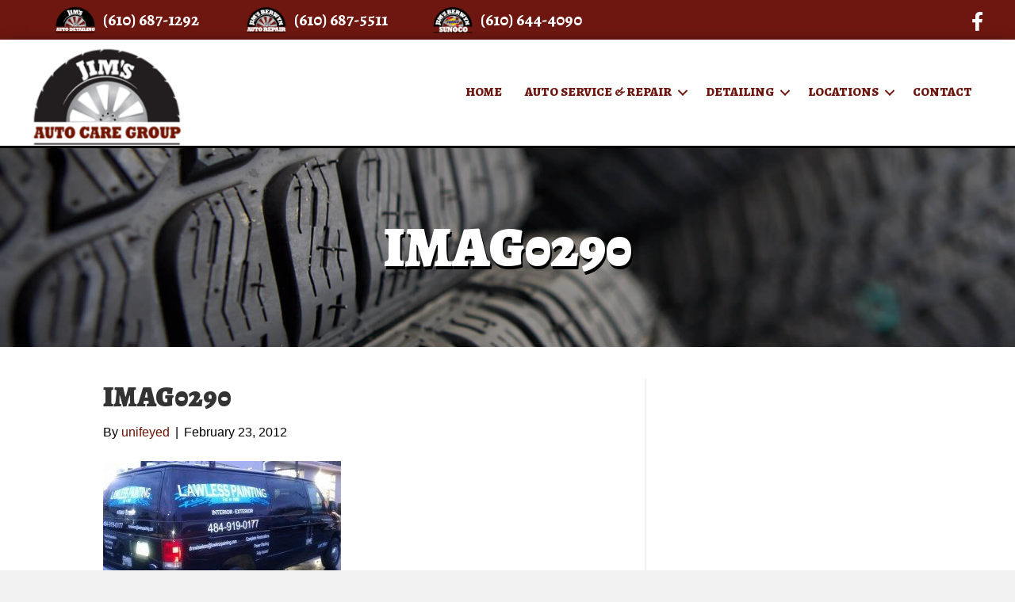

--- FILE ---
content_type: text/html; charset=UTF-8
request_url: https://www.jimsautocaregroup.com/imag0290/
body_size: 11981
content:
<!DOCTYPE html>
<html dir="ltr" lang="en-US" prefix="og: https://ogp.me/ns#">
<head>
<meta charset="UTF-8" />
<script>
var gform;gform||(document.addEventListener("gform_main_scripts_loaded",function(){gform.scriptsLoaded=!0}),document.addEventListener("gform/theme/scripts_loaded",function(){gform.themeScriptsLoaded=!0}),window.addEventListener("DOMContentLoaded",function(){gform.domLoaded=!0}),gform={domLoaded:!1,scriptsLoaded:!1,themeScriptsLoaded:!1,isFormEditor:()=>"function"==typeof InitializeEditor,callIfLoaded:function(o){return!(!gform.domLoaded||!gform.scriptsLoaded||!gform.themeScriptsLoaded&&!gform.isFormEditor()||(gform.isFormEditor()&&console.warn("The use of gform.initializeOnLoaded() is deprecated in the form editor context and will be removed in Gravity Forms 3.1."),o(),0))},initializeOnLoaded:function(o){gform.callIfLoaded(o)||(document.addEventListener("gform_main_scripts_loaded",()=>{gform.scriptsLoaded=!0,gform.callIfLoaded(o)}),document.addEventListener("gform/theme/scripts_loaded",()=>{gform.themeScriptsLoaded=!0,gform.callIfLoaded(o)}),window.addEventListener("DOMContentLoaded",()=>{gform.domLoaded=!0,gform.callIfLoaded(o)}))},hooks:{action:{},filter:{}},addAction:function(o,r,e,t){gform.addHook("action",o,r,e,t)},addFilter:function(o,r,e,t){gform.addHook("filter",o,r,e,t)},doAction:function(o){gform.doHook("action",o,arguments)},applyFilters:function(o){return gform.doHook("filter",o,arguments)},removeAction:function(o,r){gform.removeHook("action",o,r)},removeFilter:function(o,r,e){gform.removeHook("filter",o,r,e)},addHook:function(o,r,e,t,n){null==gform.hooks[o][r]&&(gform.hooks[o][r]=[]);var d=gform.hooks[o][r];null==n&&(n=r+"_"+d.length),gform.hooks[o][r].push({tag:n,callable:e,priority:t=null==t?10:t})},doHook:function(r,o,e){var t;if(e=Array.prototype.slice.call(e,1),null!=gform.hooks[r][o]&&((o=gform.hooks[r][o]).sort(function(o,r){return o.priority-r.priority}),o.forEach(function(o){"function"!=typeof(t=o.callable)&&(t=window[t]),"action"==r?t.apply(null,e):e[0]=t.apply(null,e)})),"filter"==r)return e[0]},removeHook:function(o,r,t,n){var e;null!=gform.hooks[o][r]&&(e=(e=gform.hooks[o][r]).filter(function(o,r,e){return!!(null!=n&&n!=o.tag||null!=t&&t!=o.priority)}),gform.hooks[o][r]=e)}});
</script>

<meta name='viewport' content='width=device-width, initial-scale=1.0' />
<meta http-equiv='X-UA-Compatible' content='IE=edge' />
<link rel="profile" href="https://gmpg.org/xfn/11" />
<title>IMAG0290 | Jim's Auto Care Group | Wayne PA Auto Service and Repair</title>

		<!-- All in One SEO Pro 4.9.3 - aioseo.com -->
	<meta name="robots" content="max-image-preview:large" />
	<meta name="author" content="unifeyed"/>
	<link rel="canonical" href="https://www.jimsautocaregroup.com/imag0290/" />
	<meta name="generator" content="All in One SEO Pro (AIOSEO) 4.9.3" />
		<meta property="og:locale" content="en_US" />
		<meta property="og:site_name" content="Jim&#039;s Auto Care Group | Wayne PA Auto Service and Repair | Serving Drivers on the Main Line for over 40 Years with Unmatched Auto Service and Repair!" />
		<meta property="og:type" content="article" />
		<meta property="og:title" content="IMAG0290 | Jim&#039;s Auto Care Group | Wayne PA Auto Service and Repair" />
		<meta property="og:url" content="https://www.jimsautocaregroup.com/imag0290/" />
		<meta property="article:published_time" content="2012-02-23T19:32:55+00:00" />
		<meta property="article:modified_time" content="2012-02-23T19:32:55+00:00" />
		<meta property="article:publisher" content="https://www.facebook.com/JBARcenter" />
		<meta name="twitter:card" content="summary" />
		<meta name="twitter:title" content="IMAG0290 | Jim&#039;s Auto Care Group | Wayne PA Auto Service and Repair" />
		<script type="application/ld+json" class="aioseo-schema">
			{"@context":"https:\/\/schema.org","@graph":[{"@type":"BreadcrumbList","@id":"https:\/\/www.jimsautocaregroup.com\/imag0290\/#breadcrumblist","itemListElement":[{"@type":"ListItem","@id":"https:\/\/www.jimsautocaregroup.com#listItem","position":1,"name":"Home","item":"https:\/\/www.jimsautocaregroup.com","nextItem":{"@type":"ListItem","@id":"https:\/\/www.jimsautocaregroup.com\/imag0290\/#listItem","name":"IMAG0290"}},{"@type":"ListItem","@id":"https:\/\/www.jimsautocaregroup.com\/imag0290\/#listItem","position":2,"name":"IMAG0290","previousItem":{"@type":"ListItem","@id":"https:\/\/www.jimsautocaregroup.com#listItem","name":"Home"}}]},{"@type":"ItemPage","@id":"https:\/\/www.jimsautocaregroup.com\/imag0290\/#itempage","url":"https:\/\/www.jimsautocaregroup.com\/imag0290\/","name":"IMAG0290 | Jim's Auto Care Group | Wayne PA Auto Service and Repair","inLanguage":"en-US","isPartOf":{"@id":"https:\/\/www.jimsautocaregroup.com\/#website"},"breadcrumb":{"@id":"https:\/\/www.jimsautocaregroup.com\/imag0290\/#breadcrumblist"},"author":{"@id":"https:\/\/www.jimsautocaregroup.com\/author\/unifeyed\/#author"},"creator":{"@id":"https:\/\/www.jimsautocaregroup.com\/author\/unifeyed\/#author"},"datePublished":"2012-02-23T19:32:55-04:00","dateModified":"2012-02-23T19:32:55-04:00"},{"@type":"Organization","@id":"https:\/\/www.jimsautocaregroup.com\/#organization","name":"Jim's Berwyn Auto Care Group","description":"Serving Drivers on the Main Line for over 40 Years with Unmatched Auto Service and Repair!","url":"https:\/\/www.jimsautocaregroup.com\/","logo":{"@type":"ImageObject","url":"https:\/\/www.jimsautocaregroup.com\/wp-content\/uploads\/SiteLogo-e1398357661774.png","@id":"https:\/\/www.jimsautocaregroup.com\/imag0290\/#organizationLogo","width":230,"height":150},"image":{"@id":"https:\/\/www.jimsautocaregroup.com\/imag0290\/#organizationLogo"},"sameAs":["https:\/\/www.facebook.com\/JBARcenter"]},{"@type":"Person","@id":"https:\/\/www.jimsautocaregroup.com\/author\/unifeyed\/#author","url":"https:\/\/www.jimsautocaregroup.com\/author\/unifeyed\/","name":"unifeyed","image":{"@type":"ImageObject","@id":"https:\/\/www.jimsautocaregroup.com\/imag0290\/#authorImage","url":"https:\/\/secure.gravatar.com\/avatar\/7a6922803df4a7587f907d08dcd6a6acba8d7d85ab62f2c04e22c99c6ac6202e?s=96&d=mm&r=g","width":96,"height":96,"caption":"unifeyed"}},{"@type":"WebPage","@id":"https:\/\/www.jimsautocaregroup.com\/imag0290\/#webpage","url":"https:\/\/www.jimsautocaregroup.com\/imag0290\/","name":"IMAG0290 | Jim's Auto Care Group | Wayne PA Auto Service and Repair","inLanguage":"en-US","isPartOf":{"@id":"https:\/\/www.jimsautocaregroup.com\/#website"},"breadcrumb":{"@id":"https:\/\/www.jimsautocaregroup.com\/imag0290\/#breadcrumblist"},"author":{"@id":"https:\/\/www.jimsautocaregroup.com\/author\/unifeyed\/#author"},"creator":{"@id":"https:\/\/www.jimsautocaregroup.com\/author\/unifeyed\/#author"},"datePublished":"2012-02-23T19:32:55-04:00","dateModified":"2012-02-23T19:32:55-04:00"},{"@type":"WebSite","@id":"https:\/\/www.jimsautocaregroup.com\/#website","url":"https:\/\/www.jimsautocaregroup.com\/","name":"Jim's Auto Care Group | Wayne PA Auto Service and Repair","description":"Serving Drivers on the Main Line for over 40 Years with Unmatched Auto Service and Repair!","inLanguage":"en-US","publisher":{"@id":"https:\/\/www.jimsautocaregroup.com\/#organization"}}]}
		</script>
		<!-- All in One SEO Pro -->

<link rel='dns-prefetch' href='//fonts.googleapis.com' />
<link href='https://fonts.gstatic.com' crossorigin rel='preconnect' />
<link rel="alternate" type="application/rss+xml" title="Jim&#039;s Auto Care Group | Wayne PA Auto Service and Repair &raquo; Feed" href="https://www.jimsautocaregroup.com/feed/" />
<link rel="alternate" type="application/rss+xml" title="Jim&#039;s Auto Care Group | Wayne PA Auto Service and Repair &raquo; Comments Feed" href="https://www.jimsautocaregroup.com/comments/feed/" />
<link rel="alternate" type="application/rss+xml" title="Jim&#039;s Auto Care Group | Wayne PA Auto Service and Repair &raquo; IMAG0290 Comments Feed" href="https://www.jimsautocaregroup.com/feed/?attachment_id=112" />
<link rel="alternate" title="oEmbed (JSON)" type="application/json+oembed" href="https://www.jimsautocaregroup.com/wp-json/oembed/1.0/embed?url=https%3A%2F%2Fwww.jimsautocaregroup.com%2Fimag0290%2F" />
<link rel="alternate" title="oEmbed (XML)" type="text/xml+oembed" href="https://www.jimsautocaregroup.com/wp-json/oembed/1.0/embed?url=https%3A%2F%2Fwww.jimsautocaregroup.com%2Fimag0290%2F&#038;format=xml" />
<link rel="preload" href="https://www.jimsautocaregroup.com/wp-content/plugins/bb-plugin/fonts/fontawesome/5.15.4/webfonts/fa-solid-900.woff2" as="font" type="font/woff2" crossorigin="anonymous">
<link rel="preload" href="https://www.jimsautocaregroup.com/wp-content/plugins/bb-plugin/fonts/fontawesome/5.15.4/webfonts/fa-brands-400.woff2" as="font" type="font/woff2" crossorigin="anonymous">
<link rel="preload" href="https://www.jimsautocaregroup.com/wp-content/plugins/bb-plugin/fonts/fontawesome/5.15.4/webfonts/fa-regular-400.woff2" as="font" type="font/woff2" crossorigin="anonymous">
<style id='wp-img-auto-sizes-contain-inline-css'>
img:is([sizes=auto i],[sizes^="auto," i]){contain-intrinsic-size:3000px 1500px}
/*# sourceURL=wp-img-auto-sizes-contain-inline-css */
</style>
<style id='wp-emoji-styles-inline-css'>

	img.wp-smiley, img.emoji {
		display: inline !important;
		border: none !important;
		box-shadow: none !important;
		height: 1em !important;
		width: 1em !important;
		margin: 0 0.07em !important;
		vertical-align: -0.1em !important;
		background: none !important;
		padding: 0 !important;
	}
/*# sourceURL=wp-emoji-styles-inline-css */
</style>
<style id='wp-block-library-inline-css'>
:root{--wp-block-synced-color:#7a00df;--wp-block-synced-color--rgb:122,0,223;--wp-bound-block-color:var(--wp-block-synced-color);--wp-editor-canvas-background:#ddd;--wp-admin-theme-color:#007cba;--wp-admin-theme-color--rgb:0,124,186;--wp-admin-theme-color-darker-10:#006ba1;--wp-admin-theme-color-darker-10--rgb:0,107,160.5;--wp-admin-theme-color-darker-20:#005a87;--wp-admin-theme-color-darker-20--rgb:0,90,135;--wp-admin-border-width-focus:2px}@media (min-resolution:192dpi){:root{--wp-admin-border-width-focus:1.5px}}.wp-element-button{cursor:pointer}:root .has-very-light-gray-background-color{background-color:#eee}:root .has-very-dark-gray-background-color{background-color:#313131}:root .has-very-light-gray-color{color:#eee}:root .has-very-dark-gray-color{color:#313131}:root .has-vivid-green-cyan-to-vivid-cyan-blue-gradient-background{background:linear-gradient(135deg,#00d084,#0693e3)}:root .has-purple-crush-gradient-background{background:linear-gradient(135deg,#34e2e4,#4721fb 50%,#ab1dfe)}:root .has-hazy-dawn-gradient-background{background:linear-gradient(135deg,#faaca8,#dad0ec)}:root .has-subdued-olive-gradient-background{background:linear-gradient(135deg,#fafae1,#67a671)}:root .has-atomic-cream-gradient-background{background:linear-gradient(135deg,#fdd79a,#004a59)}:root .has-nightshade-gradient-background{background:linear-gradient(135deg,#330968,#31cdcf)}:root .has-midnight-gradient-background{background:linear-gradient(135deg,#020381,#2874fc)}:root{--wp--preset--font-size--normal:16px;--wp--preset--font-size--huge:42px}.has-regular-font-size{font-size:1em}.has-larger-font-size{font-size:2.625em}.has-normal-font-size{font-size:var(--wp--preset--font-size--normal)}.has-huge-font-size{font-size:var(--wp--preset--font-size--huge)}.has-text-align-center{text-align:center}.has-text-align-left{text-align:left}.has-text-align-right{text-align:right}.has-fit-text{white-space:nowrap!important}#end-resizable-editor-section{display:none}.aligncenter{clear:both}.items-justified-left{justify-content:flex-start}.items-justified-center{justify-content:center}.items-justified-right{justify-content:flex-end}.items-justified-space-between{justify-content:space-between}.screen-reader-text{border:0;clip-path:inset(50%);height:1px;margin:-1px;overflow:hidden;padding:0;position:absolute;width:1px;word-wrap:normal!important}.screen-reader-text:focus{background-color:#ddd;clip-path:none;color:#444;display:block;font-size:1em;height:auto;left:5px;line-height:normal;padding:15px 23px 14px;text-decoration:none;top:5px;width:auto;z-index:100000}html :where(.has-border-color){border-style:solid}html :where([style*=border-top-color]){border-top-style:solid}html :where([style*=border-right-color]){border-right-style:solid}html :where([style*=border-bottom-color]){border-bottom-style:solid}html :where([style*=border-left-color]){border-left-style:solid}html :where([style*=border-width]){border-style:solid}html :where([style*=border-top-width]){border-top-style:solid}html :where([style*=border-right-width]){border-right-style:solid}html :where([style*=border-bottom-width]){border-bottom-style:solid}html :where([style*=border-left-width]){border-left-style:solid}html :where(img[class*=wp-image-]){height:auto;max-width:100%}:where(figure){margin:0 0 1em}html :where(.is-position-sticky){--wp-admin--admin-bar--position-offset:var(--wp-admin--admin-bar--height,0px)}@media screen and (max-width:600px){html :where(.is-position-sticky){--wp-admin--admin-bar--position-offset:0px}}

/*# sourceURL=wp-block-library-inline-css */
</style><style id='global-styles-inline-css'>
:root{--wp--preset--aspect-ratio--square: 1;--wp--preset--aspect-ratio--4-3: 4/3;--wp--preset--aspect-ratio--3-4: 3/4;--wp--preset--aspect-ratio--3-2: 3/2;--wp--preset--aspect-ratio--2-3: 2/3;--wp--preset--aspect-ratio--16-9: 16/9;--wp--preset--aspect-ratio--9-16: 9/16;--wp--preset--color--black: #000000;--wp--preset--color--cyan-bluish-gray: #abb8c3;--wp--preset--color--white: #ffffff;--wp--preset--color--pale-pink: #f78da7;--wp--preset--color--vivid-red: #cf2e2e;--wp--preset--color--luminous-vivid-orange: #ff6900;--wp--preset--color--luminous-vivid-amber: #fcb900;--wp--preset--color--light-green-cyan: #7bdcb5;--wp--preset--color--vivid-green-cyan: #00d084;--wp--preset--color--pale-cyan-blue: #8ed1fc;--wp--preset--color--vivid-cyan-blue: #0693e3;--wp--preset--color--vivid-purple: #9b51e0;--wp--preset--color--fl-heading-text: #333333;--wp--preset--color--fl-body-bg: #f2f2f2;--wp--preset--color--fl-body-text: #000000;--wp--preset--color--fl-accent: #6f1200;--wp--preset--color--fl-accent-hover: #b5b5b5;--wp--preset--color--fl-topbar-bg: #ffffff;--wp--preset--color--fl-topbar-text: #000000;--wp--preset--color--fl-topbar-link: #428bca;--wp--preset--color--fl-topbar-hover: #428bca;--wp--preset--color--fl-header-bg: #ffffff;--wp--preset--color--fl-header-text: #000000;--wp--preset--color--fl-header-link: #428bca;--wp--preset--color--fl-header-hover: #428bca;--wp--preset--color--fl-nav-bg: #ffffff;--wp--preset--color--fl-nav-link: #428bca;--wp--preset--color--fl-nav-hover: #428bca;--wp--preset--color--fl-content-bg: #ffffff;--wp--preset--color--fl-footer-widgets-bg: #ffffff;--wp--preset--color--fl-footer-widgets-text: #000000;--wp--preset--color--fl-footer-widgets-link: #428bca;--wp--preset--color--fl-footer-widgets-hover: #428bca;--wp--preset--color--fl-footer-bg: #ffffff;--wp--preset--color--fl-footer-text: #000000;--wp--preset--color--fl-footer-link: #428bca;--wp--preset--color--fl-footer-hover: #428bca;--wp--preset--gradient--vivid-cyan-blue-to-vivid-purple: linear-gradient(135deg,rgb(6,147,227) 0%,rgb(155,81,224) 100%);--wp--preset--gradient--light-green-cyan-to-vivid-green-cyan: linear-gradient(135deg,rgb(122,220,180) 0%,rgb(0,208,130) 100%);--wp--preset--gradient--luminous-vivid-amber-to-luminous-vivid-orange: linear-gradient(135deg,rgb(252,185,0) 0%,rgb(255,105,0) 100%);--wp--preset--gradient--luminous-vivid-orange-to-vivid-red: linear-gradient(135deg,rgb(255,105,0) 0%,rgb(207,46,46) 100%);--wp--preset--gradient--very-light-gray-to-cyan-bluish-gray: linear-gradient(135deg,rgb(238,238,238) 0%,rgb(169,184,195) 100%);--wp--preset--gradient--cool-to-warm-spectrum: linear-gradient(135deg,rgb(74,234,220) 0%,rgb(151,120,209) 20%,rgb(207,42,186) 40%,rgb(238,44,130) 60%,rgb(251,105,98) 80%,rgb(254,248,76) 100%);--wp--preset--gradient--blush-light-purple: linear-gradient(135deg,rgb(255,206,236) 0%,rgb(152,150,240) 100%);--wp--preset--gradient--blush-bordeaux: linear-gradient(135deg,rgb(254,205,165) 0%,rgb(254,45,45) 50%,rgb(107,0,62) 100%);--wp--preset--gradient--luminous-dusk: linear-gradient(135deg,rgb(255,203,112) 0%,rgb(199,81,192) 50%,rgb(65,88,208) 100%);--wp--preset--gradient--pale-ocean: linear-gradient(135deg,rgb(255,245,203) 0%,rgb(182,227,212) 50%,rgb(51,167,181) 100%);--wp--preset--gradient--electric-grass: linear-gradient(135deg,rgb(202,248,128) 0%,rgb(113,206,126) 100%);--wp--preset--gradient--midnight: linear-gradient(135deg,rgb(2,3,129) 0%,rgb(40,116,252) 100%);--wp--preset--font-size--small: 13px;--wp--preset--font-size--medium: 20px;--wp--preset--font-size--large: 36px;--wp--preset--font-size--x-large: 42px;--wp--preset--spacing--20: 0.44rem;--wp--preset--spacing--30: 0.67rem;--wp--preset--spacing--40: 1rem;--wp--preset--spacing--50: 1.5rem;--wp--preset--spacing--60: 2.25rem;--wp--preset--spacing--70: 3.38rem;--wp--preset--spacing--80: 5.06rem;--wp--preset--shadow--natural: 6px 6px 9px rgba(0, 0, 0, 0.2);--wp--preset--shadow--deep: 12px 12px 50px rgba(0, 0, 0, 0.4);--wp--preset--shadow--sharp: 6px 6px 0px rgba(0, 0, 0, 0.2);--wp--preset--shadow--outlined: 6px 6px 0px -3px rgb(255, 255, 255), 6px 6px rgb(0, 0, 0);--wp--preset--shadow--crisp: 6px 6px 0px rgb(0, 0, 0);}:where(.is-layout-flex){gap: 0.5em;}:where(.is-layout-grid){gap: 0.5em;}body .is-layout-flex{display: flex;}.is-layout-flex{flex-wrap: wrap;align-items: center;}.is-layout-flex > :is(*, div){margin: 0;}body .is-layout-grid{display: grid;}.is-layout-grid > :is(*, div){margin: 0;}:where(.wp-block-columns.is-layout-flex){gap: 2em;}:where(.wp-block-columns.is-layout-grid){gap: 2em;}:where(.wp-block-post-template.is-layout-flex){gap: 1.25em;}:where(.wp-block-post-template.is-layout-grid){gap: 1.25em;}.has-black-color{color: var(--wp--preset--color--black) !important;}.has-cyan-bluish-gray-color{color: var(--wp--preset--color--cyan-bluish-gray) !important;}.has-white-color{color: var(--wp--preset--color--white) !important;}.has-pale-pink-color{color: var(--wp--preset--color--pale-pink) !important;}.has-vivid-red-color{color: var(--wp--preset--color--vivid-red) !important;}.has-luminous-vivid-orange-color{color: var(--wp--preset--color--luminous-vivid-orange) !important;}.has-luminous-vivid-amber-color{color: var(--wp--preset--color--luminous-vivid-amber) !important;}.has-light-green-cyan-color{color: var(--wp--preset--color--light-green-cyan) !important;}.has-vivid-green-cyan-color{color: var(--wp--preset--color--vivid-green-cyan) !important;}.has-pale-cyan-blue-color{color: var(--wp--preset--color--pale-cyan-blue) !important;}.has-vivid-cyan-blue-color{color: var(--wp--preset--color--vivid-cyan-blue) !important;}.has-vivid-purple-color{color: var(--wp--preset--color--vivid-purple) !important;}.has-black-background-color{background-color: var(--wp--preset--color--black) !important;}.has-cyan-bluish-gray-background-color{background-color: var(--wp--preset--color--cyan-bluish-gray) !important;}.has-white-background-color{background-color: var(--wp--preset--color--white) !important;}.has-pale-pink-background-color{background-color: var(--wp--preset--color--pale-pink) !important;}.has-vivid-red-background-color{background-color: var(--wp--preset--color--vivid-red) !important;}.has-luminous-vivid-orange-background-color{background-color: var(--wp--preset--color--luminous-vivid-orange) !important;}.has-luminous-vivid-amber-background-color{background-color: var(--wp--preset--color--luminous-vivid-amber) !important;}.has-light-green-cyan-background-color{background-color: var(--wp--preset--color--light-green-cyan) !important;}.has-vivid-green-cyan-background-color{background-color: var(--wp--preset--color--vivid-green-cyan) !important;}.has-pale-cyan-blue-background-color{background-color: var(--wp--preset--color--pale-cyan-blue) !important;}.has-vivid-cyan-blue-background-color{background-color: var(--wp--preset--color--vivid-cyan-blue) !important;}.has-vivid-purple-background-color{background-color: var(--wp--preset--color--vivid-purple) !important;}.has-black-border-color{border-color: var(--wp--preset--color--black) !important;}.has-cyan-bluish-gray-border-color{border-color: var(--wp--preset--color--cyan-bluish-gray) !important;}.has-white-border-color{border-color: var(--wp--preset--color--white) !important;}.has-pale-pink-border-color{border-color: var(--wp--preset--color--pale-pink) !important;}.has-vivid-red-border-color{border-color: var(--wp--preset--color--vivid-red) !important;}.has-luminous-vivid-orange-border-color{border-color: var(--wp--preset--color--luminous-vivid-orange) !important;}.has-luminous-vivid-amber-border-color{border-color: var(--wp--preset--color--luminous-vivid-amber) !important;}.has-light-green-cyan-border-color{border-color: var(--wp--preset--color--light-green-cyan) !important;}.has-vivid-green-cyan-border-color{border-color: var(--wp--preset--color--vivid-green-cyan) !important;}.has-pale-cyan-blue-border-color{border-color: var(--wp--preset--color--pale-cyan-blue) !important;}.has-vivid-cyan-blue-border-color{border-color: var(--wp--preset--color--vivid-cyan-blue) !important;}.has-vivid-purple-border-color{border-color: var(--wp--preset--color--vivid-purple) !important;}.has-vivid-cyan-blue-to-vivid-purple-gradient-background{background: var(--wp--preset--gradient--vivid-cyan-blue-to-vivid-purple) !important;}.has-light-green-cyan-to-vivid-green-cyan-gradient-background{background: var(--wp--preset--gradient--light-green-cyan-to-vivid-green-cyan) !important;}.has-luminous-vivid-amber-to-luminous-vivid-orange-gradient-background{background: var(--wp--preset--gradient--luminous-vivid-amber-to-luminous-vivid-orange) !important;}.has-luminous-vivid-orange-to-vivid-red-gradient-background{background: var(--wp--preset--gradient--luminous-vivid-orange-to-vivid-red) !important;}.has-very-light-gray-to-cyan-bluish-gray-gradient-background{background: var(--wp--preset--gradient--very-light-gray-to-cyan-bluish-gray) !important;}.has-cool-to-warm-spectrum-gradient-background{background: var(--wp--preset--gradient--cool-to-warm-spectrum) !important;}.has-blush-light-purple-gradient-background{background: var(--wp--preset--gradient--blush-light-purple) !important;}.has-blush-bordeaux-gradient-background{background: var(--wp--preset--gradient--blush-bordeaux) !important;}.has-luminous-dusk-gradient-background{background: var(--wp--preset--gradient--luminous-dusk) !important;}.has-pale-ocean-gradient-background{background: var(--wp--preset--gradient--pale-ocean) !important;}.has-electric-grass-gradient-background{background: var(--wp--preset--gradient--electric-grass) !important;}.has-midnight-gradient-background{background: var(--wp--preset--gradient--midnight) !important;}.has-small-font-size{font-size: var(--wp--preset--font-size--small) !important;}.has-medium-font-size{font-size: var(--wp--preset--font-size--medium) !important;}.has-large-font-size{font-size: var(--wp--preset--font-size--large) !important;}.has-x-large-font-size{font-size: var(--wp--preset--font-size--x-large) !important;}
/*# sourceURL=global-styles-inline-css */
</style>

<style id='classic-theme-styles-inline-css'>
/*! This file is auto-generated */
.wp-block-button__link{color:#fff;background-color:#32373c;border-radius:9999px;box-shadow:none;text-decoration:none;padding:calc(.667em + 2px) calc(1.333em + 2px);font-size:1.125em}.wp-block-file__button{background:#32373c;color:#fff;text-decoration:none}
/*# sourceURL=/wp-includes/css/classic-themes.min.css */
</style>
<link rel='stylesheet' id='font-awesome-5-css' href='https://www.jimsautocaregroup.com/wp-content/plugins/bb-plugin/fonts/fontawesome/5.15.4/css/all.min.css?ver=2.10.0.5' media='all' />
<link rel='stylesheet' id='fl-builder-layout-bundle-9b0be50648066a8bbc975840e1b5e02a-css' href='https://www.jimsautocaregroup.com/wp-content/uploads/bb-plugin/cache/9b0be50648066a8bbc975840e1b5e02a-layout-bundle.css?ver=2.10.0.5-1.5.2.1' media='all' />
<link rel='stylesheet' id='jquery-magnificpopup-css' href='https://www.jimsautocaregroup.com/wp-content/plugins/bb-plugin/css/jquery.magnificpopup.min.css?ver=2.10.0.5' media='all' />
<link rel='stylesheet' id='bootstrap-css' href='https://www.jimsautocaregroup.com/wp-content/themes/bb-theme/css/bootstrap.min.css?ver=1.7.19.1' media='all' />
<link rel='stylesheet' id='fl-automator-skin-css' href='https://www.jimsautocaregroup.com/wp-content/uploads/bb-theme/skin-695d5aef03229.css?ver=1.7.19.1' media='all' />
<link rel='stylesheet' id='fl-child-theme-css' href='https://www.jimsautocaregroup.com/wp-content/themes/bb-theme-child/style.css?ver=6.9' media='all' />
<link rel='stylesheet' id='fl-builder-google-fonts-81e9c4466d1e331120083b5428187233-css' href='//fonts.googleapis.com/css?family=Alegreya+SC%3A800%2C700%2C900&#038;ver=6.9' media='all' />
<!--n2css--><!--n2js--><script src="https://www.jimsautocaregroup.com/wp-includes/js/jquery/jquery.min.js?ver=3.7.1" id="jquery-core-js"></script>
<script src="https://www.jimsautocaregroup.com/wp-includes/js/jquery/jquery-migrate.min.js?ver=3.4.1" id="jquery-migrate-js"></script>
<link rel="https://api.w.org/" href="https://www.jimsautocaregroup.com/wp-json/" /><link rel="alternate" title="JSON" type="application/json" href="https://www.jimsautocaregroup.com/wp-json/wp/v2/media/112" /><link rel="EditURI" type="application/rsd+xml" title="RSD" href="https://www.jimsautocaregroup.com/xmlrpc.php?rsd" />
<meta name="generator" content="WordPress 6.9" />
<link rel='shortlink' href='https://www.jimsautocaregroup.com/?p=112' />
<link rel="pingback" href="https://www.jimsautocaregroup.com/xmlrpc.php">
<link rel="icon" href="https://www.jimsautocaregroup.com/wp-content/uploads/cropped-JimsIcon-32x32.jpg" sizes="32x32" />
<link rel="icon" href="https://www.jimsautocaregroup.com/wp-content/uploads/cropped-JimsIcon-192x192.jpg" sizes="192x192" />
<link rel="apple-touch-icon" href="https://www.jimsautocaregroup.com/wp-content/uploads/cropped-JimsIcon-180x180.jpg" />
<meta name="msapplication-TileImage" content="https://www.jimsautocaregroup.com/wp-content/uploads/cropped-JimsIcon-270x270.jpg" />
		<style id="wp-custom-css">
			/*sub menu width*/
.sub-menu {
  width: auto;
	white-space: nowrap;
}		</style>
		<!-- Google tag (gtag.js) -->
<script async src="https://www.googletagmanager.com/gtag/js?id=G-MGNECLL33M"></script>
<script>
  window.dataLayer = window.dataLayer || [];
  function gtag(){dataLayer.push(arguments);}
  gtag('js', new Date());

  gtag('config', 'G-MGNECLL33M');
</script>
</head>
<body class="attachment wp-singular attachment-template-default single single-attachment postid-112 attachmentid-112 attachment-jpeg wp-theme-bb-theme wp-child-theme-bb-theme-child fl-builder-2-10-0-5 fl-themer-1-5-2-1 fl-theme-1-7-19-1 fl-no-js fl-theme-builder-header fl-theme-builder-header-header fl-theme-builder-part fl-theme-builder-part-title-header fl-theme-builder-footer fl-theme-builder-footer-copyright fl-framework-bootstrap fl-preset-default fl-full-width fl-scroll-to-top fl-search-active" itemscope="itemscope" itemtype="https://schema.org/WebPage">
<a aria-label="Skip to content" class="fl-screen-reader-text" href="#fl-main-content">Skip to content</a><div class="fl-page">
	<header class="fl-builder-content fl-builder-content-965 fl-builder-global-templates-locked" data-post-id="965" data-type="header" data-sticky="0" data-sticky-on="" data-sticky-breakpoint="medium" data-shrink="0" data-overlay="0" data-overlay-bg="transparent" data-shrink-image-height="50px" role="banner" itemscope="itemscope" itemtype="http://schema.org/WPHeader"><div class="fl-row fl-row-full-width fl-row-bg-photo fl-node-5d3f2a8639159 fl-row-default-height fl-row-align-center" data-node="5d3f2a8639159">
	<div class="fl-row-content-wrap">
								<div class="fl-row-content fl-row-fixed-width fl-node-content">
		
<div class="fl-col-group fl-node-5d3f2a863918e fl-col-group-equal-height fl-col-group-align-center" data-node="5d3f2a863918e">
			<div class="fl-col fl-node-5d3f2a86391f9 fl-col-bg-color fl-col-has-cols" data-node="5d3f2a86391f9">
	<div class="fl-col-content fl-node-content">
<div class="fl-col-group fl-node-5d3f39c9a0041 fl-col-group-nested" data-node="5d3f39c9a0041">
			<div class="fl-col fl-node-5d3f39c9a0243 fl-col-bg-color fl-col-small" data-node="5d3f39c9a0243">
	<div class="fl-col-content fl-node-content"><div class="fl-module fl-module-list-icon fl-node-5d3f3bb89af39 fl-visible-desktop fl-visible-large" data-node="5d3f3bb89af39">
	<div class="fl-module-content fl-node-content">
		
<div class="uabb-module-content uabb-list-icon">
		<div class="uabb-list-icon-wrap">
			<div class="uabb-callout-outter"><div class="uabb-module-content uabb-imgicon-wrap">		
					<div class="uabb-image
		 uabb-image-crop-simple		" itemscope itemtype="https://schema.org/ImageObject">
			<div class="uabb-image-content">
				<img loading="lazy" decoding="async" width="60" height="60" class="uabb-photo-img wp-image-977 size-full" src="https://www.jimsautocaregroup.com/wp-content/uploads/DE-icon.png" alt="DE-icon" title="DE-icon" itemprop="image"/>
			</div>
		</div>

		</div></div><!-- Inline Block Space Fix
		--><div class="uabb-list-icon-text">
									<p class="uabb-list-icon-text-heading">(610) 687-1292</p>
							</div>
		</div>
	</div>
	</div>
</div>
</div>
</div>
			<div class="fl-col fl-node-5d3f39c9a027c fl-col-bg-color fl-col-small" data-node="5d3f39c9a027c">
	<div class="fl-col-content fl-node-content"><div class="fl-module fl-module-list-icon fl-node-5d3f3cc7e78d9 fl-visible-desktop fl-visible-large" data-node="5d3f3cc7e78d9">
	<div class="fl-module-content fl-node-content">
		
<div class="uabb-module-content uabb-list-icon">
		<div class="uabb-list-icon-wrap">
			<div class="uabb-callout-outter"><div class="uabb-module-content uabb-imgicon-wrap">		
					<div class="uabb-image
		 uabb-image-crop-simple		" itemscope itemtype="https://schema.org/ImageObject">
			<div class="uabb-image-content">
				<img loading="lazy" decoding="async" width="60" height="60" class="uabb-photo-img wp-image-978 size-full" src="https://www.jimsautocaregroup.com/wp-content/uploads/AR-icon.png" alt="AR-icon" title="AR-icon" itemprop="image"/>
			</div>
		</div>

		</div></div><!-- Inline Block Space Fix
		--><div class="uabb-list-icon-text">
									<p class="uabb-list-icon-text-heading">(610) 687-5511</p>
							</div>
		</div>
	</div>
	</div>
</div>
</div>
</div>
			<div class="fl-col fl-node-5d3f39c9a02b3 fl-col-bg-color fl-col-small" data-node="5d3f39c9a02b3">
	<div class="fl-col-content fl-node-content"><div class="fl-module fl-module-list-icon fl-node-5d3f3ca6363b8 fl-visible-desktop fl-visible-large" data-node="5d3f3ca6363b8">
	<div class="fl-module-content fl-node-content">
		
<div class="uabb-module-content uabb-list-icon">
		<div class="uabb-list-icon-wrap">
			<div class="uabb-callout-outter"><div class="uabb-module-content uabb-imgicon-wrap">		
					<div class="uabb-image
		 uabb-image-crop-simple		" itemscope itemtype="https://schema.org/ImageObject">
			<div class="uabb-image-content">
				<img loading="lazy" decoding="async" width="60" height="60" class="uabb-photo-img wp-image-980 size-full" src="https://www.jimsautocaregroup.com/wp-content/uploads/S-icon.png" alt="S-icon" title="S-icon" itemprop="image"/>
			</div>
		</div>

		</div></div><!-- Inline Block Space Fix
		--><div class="uabb-list-icon-text">
									<p class="uabb-list-icon-text-heading">(610) 644-4090</p>
							</div>
		</div>
	</div>
	</div>
</div>
</div>
</div>
			<div class="fl-col fl-node-5d3f39c9a02ea fl-col-bg-color fl-col-small" data-node="5d3f39c9a02ea">
	<div class="fl-col-content fl-node-content"><div class="fl-module fl-module-icon-group fl-node-5d3f2a863922e" data-node="5d3f2a863922e">
	<div class="fl-module-content fl-node-content">
		<div class="fl-icon-group">
	<span class="fl-icon">
								<a href="https://www.facebook.com/JBARcenter" target="_blank" rel="noopener" >
							<i class="fab fa-facebook-f" aria-hidden="true"></i>
						</a>
			</span>
	</div>
	</div>
</div>
</div>
</div>
	</div>
</div>
</div>
	</div>
		</div>
	</div>
</div>
<div class="fl-row fl-row-full-width fl-row-bg-color fl-node-5d3f2a8639025 fl-row-default-height fl-row-align-center" data-node="5d3f2a8639025">
	<div class="fl-row-content-wrap">
								<div class="fl-row-content fl-row-fixed-width fl-node-content">
		
<div class="fl-col-group fl-node-5d3f2a863904d fl-col-group-equal-height fl-col-group-align-center fl-col-group-custom-width" data-node="5d3f2a863904d">
			<div class="fl-col fl-node-5d3f2a8639083 fl-col-bg-color fl-col-small fl-col-small-custom-width" data-node="5d3f2a8639083">
	<div class="fl-col-content fl-node-content"><div class="fl-module fl-module-photo fl-node-5d3f2c94a7efb" data-node="5d3f2c94a7efb">
	<div class="fl-module-content fl-node-content">
		<div role="figure" class="fl-photo fl-photo-align-left" itemscope itemtype="https://schema.org/ImageObject">
	<div class="fl-photo-content fl-photo-img-png">
				<a href="https://www.jimsautocaregroup.com/" target="_self" itemprop="url">
				<img loading="lazy" decoding="async" class="fl-photo-img wp-image-382 size-full" src="https://www.jimsautocaregroup.com/wp-content/uploads/SiteLogo-e1398357661774.png" alt="SiteLogo" height="150" width="230" title="SiteLogo"  data-no-lazy="1" itemprop="image" />
				</a>
					</div>
	</div>
	</div>
</div>
</div>
</div>
			<div class="fl-col fl-node-5d3f2a86390b8 fl-col-bg-color fl-col-small-custom-width" data-node="5d3f2a86390b8">
	<div class="fl-col-content fl-node-content"><div class="fl-module fl-module-menu fl-node-5d3f2a8639123 fl-visible-desktop fl-visible-large fl-visible-medium" data-node="5d3f2a8639123">
	<div class="fl-module-content fl-node-content">
		<div class="fl-menu fl-menu-responsive-toggle-medium-mobile">
	<button class="fl-menu-mobile-toggle hamburger fl-content-ui-button" aria-haspopup="menu" aria-label="Menu"><span class="fl-menu-icon svg-container"><svg version="1.1" class="hamburger-menu" xmlns="http://www.w3.org/2000/svg" xmlns:xlink="http://www.w3.org/1999/xlink" viewBox="0 0 512 512">
<rect class="fl-hamburger-menu-top" width="512" height="102"/>
<rect class="fl-hamburger-menu-middle" y="205" width="512" height="102"/>
<rect class="fl-hamburger-menu-bottom" y="410" width="512" height="102"/>
</svg>
</span></button>	<div class="fl-clear"></div>
	<nav role="navigation" aria-label="Menu" itemscope="itemscope" itemtype="https://schema.org/SiteNavigationElement"><ul id="menu-mainmenu" class="menu fl-menu-horizontal fl-toggle-arrows"><li id="menu-item-33" class="menu-item menu-item-type-post_type menu-item-object-page menu-item-home"><a role="menuitem" href="https://www.jimsautocaregroup.com/">Home</a></li><li id="menu-item-34" class="menu-item menu-item-type-post_type menu-item-object-page menu-item-has-children fl-has-submenu"><div class="fl-has-submenu-container"><a role="menuitem" href="https://www.jimsautocaregroup.com/auto-service-and-repair/">Auto Service &#038; Repair</a><span role="button" tabindex="0" role="menuitem" aria-label="Auto Service &amp; Repair submenu toggle" aria-haspopup="menu" aria-expanded="false" aria-controls="sub-menu-34" class="fl-menu-toggle fl-content-ui-button"></span></div><ul id="sub-menu-34" class="sub-menu" role="menu">	<li id="menu-item-1992" class="menu-item menu-item-type-post_type menu-item-object-page"><a role="menuitem" href="https://www.jimsautocaregroup.com/auto-service-and-repair/air-conditioning-repair/">Air Conditioning Repair</a></li>	<li id="menu-item-1991" class="menu-item menu-item-type-post_type menu-item-object-page"><a role="menuitem" href="https://www.jimsautocaregroup.com/auto-service-and-repair/alignments/">Alignments</a></li>	<li id="menu-item-1990" class="menu-item menu-item-type-post_type menu-item-object-page"><a role="menuitem" href="https://www.jimsautocaregroup.com/auto-service-and-repair/brakes/">Brakes</a></li>	<li id="menu-item-1989" class="menu-item menu-item-type-post_type menu-item-object-page"><a role="menuitem" href="https://www.jimsautocaregroup.com/auto-service-and-repair/suspension/">Suspension</a></li>	<li id="menu-item-1988" class="menu-item menu-item-type-post_type menu-item-object-page"><a role="menuitem" href="https://www.jimsautocaregroup.com/auto-service-and-repair/tires/">Tires</a></li>	<li id="menu-item-297" class="menu-item menu-item-type-post_type menu-item-object-page"><a role="menuitem" href="https://www.jimsautocaregroup.com/auto-service-and-repair/hybrid-auto-repair/">Hybrid Auto Repair</a></li></ul></li><li id="menu-item-35" class="menu-item menu-item-type-post_type menu-item-object-page menu-item-has-children fl-has-submenu"><div class="fl-has-submenu-container"><a role="menuitem" href="https://www.jimsautocaregroup.com/detailing/">Detailing</a><span role="button" tabindex="0" role="menuitem" aria-label="Detailing submenu toggle" aria-haspopup="menu" aria-expanded="false" aria-controls="sub-menu-35" class="fl-menu-toggle fl-content-ui-button"></span></div><ul id="sub-menu-35" class="sub-menu" role="menu">	<li id="menu-item-232" class="menu-item menu-item-type-post_type menu-item-object-page"><a role="menuitem" href="https://www.jimsautocaregroup.com/detailing/paint-protection/">Paint Protection</a></li>	<li id="menu-item-36" class="menu-item menu-item-type-post_type menu-item-object-page"><a role="menuitem" href="https://www.jimsautocaregroup.com/detailing/vinyl-lettering-and-graphics/">Lettering and Graphics</a></li>	<li id="menu-item-37" class="menu-item menu-item-type-post_type menu-item-object-page"><a role="menuitem" href="https://www.jimsautocaregroup.com/detailing/tinting/">Tinting</a></li></ul></li><li id="menu-item-391" class="menu-item menu-item-type-custom menu-item-object-custom menu-item-has-children fl-has-submenu"><div class="fl-has-submenu-container"><a role="menuitem" href="#">Locations</a><span role="button" tabindex="0" role="menuitem" aria-label="Locations submenu toggle" aria-haspopup="menu" aria-expanded="false" aria-controls="sub-menu-391" class="fl-menu-toggle fl-content-ui-button"></span></div><ul id="sub-menu-391" class="sub-menu" role="menu">	<li id="menu-item-394" class="menu-item menu-item-type-post_type menu-item-object-page"><a role="menuitem" href="https://www.jimsautocaregroup.com/jims-auto-detailing/">Jim’s Auto Detailing</a></li>	<li id="menu-item-393" class="menu-item menu-item-type-post_type menu-item-object-page"><a role="menuitem" href="https://www.jimsautocaregroup.com/jims-berwyn-auto-repair/">Jim’s Berwyn Auto Repair</a></li>	<li id="menu-item-392" class="menu-item menu-item-type-post_type menu-item-object-page"><a role="menuitem" href="https://www.jimsautocaregroup.com/jims-berwyn-sunoco/">Jim’s Berwyn Sunoco</a></li></ul></li><li id="menu-item-41" class="menu-item menu-item-type-post_type menu-item-object-page"><a role="menuitem" href="https://www.jimsautocaregroup.com/contact/">Contact</a></li></ul></nav></div>
	</div>
</div>
<div class="fl-module fl-module-menu fl-node-5d409573da70f fl-visible-mobile" data-node="5d409573da70f">
	<div class="fl-module-content fl-node-content">
		<div class="fl-menu fl-menu-responsive-toggle-medium-mobile">
	<button class="fl-menu-mobile-toggle hamburger fl-content-ui-button" aria-haspopup="menu" aria-label="Menu"><span class="fl-menu-icon svg-container"><svg version="1.1" class="hamburger-menu" xmlns="http://www.w3.org/2000/svg" xmlns:xlink="http://www.w3.org/1999/xlink" viewBox="0 0 512 512">
<rect class="fl-hamburger-menu-top" width="512" height="102"/>
<rect class="fl-hamburger-menu-middle" y="205" width="512" height="102"/>
<rect class="fl-hamburger-menu-bottom" y="410" width="512" height="102"/>
</svg>
</span></button>	<div class="fl-clear"></div>
	<nav role="navigation" aria-label="Menu" itemscope="itemscope" itemtype="https://schema.org/SiteNavigationElement"><ul id="menu-mobile-menu" class="menu fl-menu-horizontal fl-toggle-arrows"><li id="menu-item-1108" class="menu-item menu-item-type-custom menu-item-object-custom"><a role="menuitem" href="tel:610-687-5511"><i class="fas fa-phone"></i> Auto Repair</a></li><li id="menu-item-1107" class="menu-item menu-item-type-custom menu-item-object-custom"><a role="menuitem" href="tel:610-644-4090"><i class="fas fa-phone"></i> Auto Detailing</a></li><li id="menu-item-1106" class="menu-item menu-item-type-custom menu-item-object-custom"><a role="menuitem" href="tel:610-687-1292"><i class="fas fa-phone"></i> Sunoco</a></li><li id="menu-item-1093" class="menu-item menu-item-type-post_type menu-item-object-page menu-item-home"><a role="menuitem" href="https://www.jimsautocaregroup.com/">Home</a></li><li id="menu-item-1094" class="menu-item menu-item-type-post_type menu-item-object-page menu-item-has-children fl-has-submenu"><div class="fl-has-submenu-container"><a role="menuitem" href="https://www.jimsautocaregroup.com/auto-service-and-repair/">Auto Service &#038; Repair</a><span role="button" tabindex="0" role="menuitem" aria-label="Auto Service &amp; Repair submenu toggle" aria-haspopup="menu" aria-expanded="false" aria-controls="sub-menu-1094" class="fl-menu-toggle fl-content-ui-button"></span></div><ul id="sub-menu-1094" class="sub-menu" role="menu">	<li id="menu-item-1095" class="menu-item menu-item-type-post_type menu-item-object-page"><a role="menuitem" href="https://www.jimsautocaregroup.com/auto-service-and-repair/hybrid-auto-repair/">Hybrid Auto Repair</a></li></ul></li><li id="menu-item-1096" class="menu-item menu-item-type-post_type menu-item-object-page menu-item-has-children fl-has-submenu"><div class="fl-has-submenu-container"><a role="menuitem" href="https://www.jimsautocaregroup.com/detailing/">Detailing</a><span role="button" tabindex="0" role="menuitem" aria-label="Detailing submenu toggle" aria-haspopup="menu" aria-expanded="false" aria-controls="sub-menu-1096" class="fl-menu-toggle fl-content-ui-button"></span></div><ul id="sub-menu-1096" class="sub-menu" role="menu">	<li id="menu-item-1097" class="menu-item menu-item-type-post_type menu-item-object-page"><a role="menuitem" href="https://www.jimsautocaregroup.com/detailing/paint-protection/">Paint Protection</a></li>	<li id="menu-item-1098" class="menu-item menu-item-type-post_type menu-item-object-page"><a role="menuitem" href="https://www.jimsautocaregroup.com/detailing/vinyl-lettering-and-graphics/">Lettering and Graphics</a></li>	<li id="menu-item-1099" class="menu-item menu-item-type-post_type menu-item-object-page"><a role="menuitem" href="https://www.jimsautocaregroup.com/detailing/tinting/">Tinting</a></li></ul></li><li id="menu-item-1100" class="menu-item menu-item-type-custom menu-item-object-custom menu-item-has-children fl-has-submenu"><div class="fl-has-submenu-container"><a role="menuitem" href="#">Locations</a><span role="button" tabindex="0" role="menuitem" aria-label="Locations submenu toggle" aria-haspopup="menu" aria-expanded="false" aria-controls="sub-menu-1100" class="fl-menu-toggle fl-content-ui-button"></span></div><ul id="sub-menu-1100" class="sub-menu" role="menu">	<li id="menu-item-1101" class="menu-item menu-item-type-post_type menu-item-object-page"><a role="menuitem" href="https://www.jimsautocaregroup.com/jims-auto-detailing/">Jim’s Auto Detailing</a></li>	<li id="menu-item-1102" class="menu-item menu-item-type-post_type menu-item-object-page"><a role="menuitem" href="https://www.jimsautocaregroup.com/jims-berwyn-auto-repair/">Jim’s Berwyn Auto Repair</a></li>	<li id="menu-item-1103" class="menu-item menu-item-type-post_type menu-item-object-page"><a role="menuitem" href="https://www.jimsautocaregroup.com/jims-berwyn-sunoco/">Jim’s Berwyn Sunoco</a></li></ul></li><li id="menu-item-1105" class="menu-item menu-item-type-post_type menu-item-object-page"><a role="menuitem" href="https://www.jimsautocaregroup.com/contact/">Contact</a></li></ul></nav></div>
	</div>
</div>
</div>
</div>
	</div>
		</div>
	</div>
</div>
</header><div class="uabb-js-breakpoint" style="display: none;"></div><div class="fl-builder-content fl-builder-content-1116 fl-builder-global-templates-locked" data-post-id="1116" data-type="part"><div class="fl-row fl-row-full-width fl-row-bg-photo fl-node-5d40a6976d627 fl-row-default-height fl-row-align-center fl-row-bg-fixed" data-node="5d40a6976d627">
	<div class="fl-row-content-wrap">
								<div class="fl-row-content fl-row-full-width fl-node-content">
		
<div class="fl-col-group fl-node-5d40a6175ddd6" data-node="5d40a6175ddd6">
			<div class="fl-col fl-node-5d40a6175de0e fl-col-bg-color" data-node="5d40a6175de0e">
	<div class="fl-col-content fl-node-content"><div class="fl-module fl-module-heading fl-node-5d40a6175de43" data-node="5d40a6175de43">
	<div class="fl-module-content fl-node-content">
		<h2 class="fl-heading">
		<span class="fl-heading-text">IMAG0290</span>
	</h2>
	</div>
</div>
</div>
</div>
	</div>
		</div>
	</div>
</div>
</div><div class="uabb-js-breakpoint" style="display: none;"></div>	<div id="fl-main-content" class="fl-page-content" itemprop="mainContentOfPage" role="main">

		
<div class="container">
	<div class="row">

		
		<div class="fl-content fl-content-left col-md-8">
			<article class="fl-post post-112 attachment type-attachment status-inherit hentry" id="fl-post-112" itemscope itemtype="https://schema.org/BlogPosting">

	
	<header class="fl-post-header">
		<h1 class="fl-post-title" itemprop="headline">
			IMAG0290					</h1>
		<div class="fl-post-meta fl-post-meta-top"><span class="fl-post-author">By <a href="https://www.jimsautocaregroup.com/author/unifeyed/"><span>unifeyed</span></a></span><span class="fl-sep"> | </span><span class="fl-post-date">February 23, 2012</span></div><meta itemscope itemprop="mainEntityOfPage" itemtype="https://schema.org/WebPage" itemid="https://www.jimsautocaregroup.com/imag0290/" content="IMAG0290" /><meta itemprop="datePublished" content="2012-02-23" /><meta itemprop="dateModified" content="2012-02-23" /><div itemprop="publisher" itemscope itemtype="https://schema.org/Organization"><meta itemprop="name" content="Jim&#039;s Auto Care Group | Wayne PA Auto Service and Repair"></div><div itemscope itemprop="author" itemtype="https://schema.org/Person"><meta itemprop="url" content="https://www.jimsautocaregroup.com/author/unifeyed/" /><meta itemprop="name" content="unifeyed" /></div><div itemprop="interactionStatistic" itemscope itemtype="https://schema.org/InteractionCounter"><meta itemprop="interactionType" content="https://schema.org/CommentAction" /><meta itemprop="userInteractionCount" content="0" /></div>	</header><!-- .fl-post-header -->

	
	
	<div class="fl-post-content clearfix" itemprop="text">
		<p class="attachment"><a href='https://www.jimsautocaregroup.com/wp-content/uploads/2012/02/IMAG0290.jpg'><img fetchpriority="high" decoding="async" width="300" height="179" src="https://www.jimsautocaregroup.com/wp-content/uploads/2012/02/IMAG0290-300x179.jpg" class="attachment-medium size-medium" alt="" srcset="https://www.jimsautocaregroup.com/wp-content/uploads/2012/02/IMAG0290-300x179.jpg 300w, https://www.jimsautocaregroup.com/wp-content/uploads/2012/02/IMAG0290-1024x612.jpg 1024w" sizes="(max-width: 300px) 100vw, 300px" /></a></p>
	</div><!-- .fl-post-content -->

	
	<div class="fl-post-meta fl-post-meta-bottom"><div class="fl-post-cats-tags"></div></div>		
</article>


<!-- .fl-post -->
		</div>

		<div class="fl-sidebar  fl-sidebar-right fl-sidebar-display-desktop col-md-4" itemscope="itemscope" itemtype="https://schema.org/WPSideBar">
			</div>

	</div>
</div>


	</div><!-- .fl-page-content -->
	<footer class="fl-builder-content fl-builder-content-1203 fl-builder-global-templates-locked" data-post-id="1203" data-type="footer" itemscope="itemscope" itemtype="http://schema.org/WPFooter"><div class="fl-row fl-row-full-width fl-row-bg-color fl-node-5d485d050b03d fl-row-default-height fl-row-align-center" data-node="5d485d050b03d">
	<div class="fl-row-content-wrap">
								<div class="fl-row-content fl-row-fixed-width fl-node-content">
		
<div class="fl-col-group fl-node-5d40807933b55" data-node="5d40807933b55">
			<div class="fl-col fl-node-5d40807933d4d fl-col-bg-color" data-node="5d40807933d4d">
	<div class="fl-col-content fl-node-content"><div class="fl-module fl-module-separator fl-node-5d4085c62b9d3" data-node="5d4085c62b9d3">
	<div class="fl-module-content fl-node-content">
		<div class="fl-separator"></div>
	</div>
</div>
<div class="fl-module fl-module-heading fl-node-5d40807933d83" data-node="5d40807933d83">
	<div class="fl-module-content fl-node-content">
		<h2 class="fl-heading">
		<span class="fl-heading-text">Click to check out all three of our locations</span>
	</h2>
	</div>
</div>
</div>
</div>
	</div>

<div class="fl-col-group fl-node-5d40807933b1e" data-node="5d40807933b1e">
			<div class="fl-col fl-node-5d40807933b8b fl-col-bg-color fl-col-small" data-node="5d40807933b8b">
	<div class="fl-col-content fl-node-content"><div class="fl-module fl-module-photo fl-node-5d40807933c0c" data-node="5d40807933c0c">
	<div class="fl-module-content fl-node-content">
		<div role="figure" class="fl-photo fl-photo-align-center" itemscope itemtype="https://schema.org/ImageObject">
	<div class="fl-photo-content fl-photo-img-png">
				<a href="https://www.jimsautocaregroup.com/jims-auto-detailing/" target="_self" itemprop="url">
				<img loading="lazy" decoding="async" class="fl-photo-img wp-image-395 size-full" src="https://www.jimsautocaregroup.com/wp-content/uploads/DetailingLogo.png" alt="DetailingLogo" height="150" width="230" title="DetailingLogo"  itemprop="image" />
				</a>
					</div>
	</div>
	</div>
</div>
<div class="fl-module fl-module-rich-text fl-node-5d40807933c42" data-node="5d40807933c42">
	<div class="fl-module-content fl-node-content">
		<div class="fl-rich-text">
	<div style="text-align: center;"><a href="https://maps.google.com/maps?q=729+West+Lancaster+Avenue+Strafford,+PA+19087-2514&amp;hl=en&amp;sll=40.049168,-75.399513&amp;sspn=0.180288,0.482712&amp;gl=us&amp;hnear=729+Lancaster+Ave,+Tredyffrin,+Chester,+Pennsylvania+19087&amp;t=m&amp;z=16&amp;iwloc=A" target="_blank" rel="noopener noreferrer"><strong>729 West Lancaster Avenue</strong></a></div>
<div style="text-align: center;"><strong>Strafford, PA 19087-2514</strong></div>
<div style="text-align: center;"><strong>(610) 687-1292</strong></div>
<p style="text-align: center;"><iframe loading="lazy" src="https://www.checkbook.org/b/ngy2r/150" width="152px" height="60px" frameborder="0"></iframe></p>
</div>
	</div>
</div>
</div>
</div>
			<div class="fl-col fl-node-5d40807933b9b fl-col-bg-color fl-col-small" data-node="5d40807933b9b">
	<div class="fl-col-content fl-node-content"><div class="fl-module fl-module-photo fl-node-5d40807933c77" data-node="5d40807933c77">
	<div class="fl-module-content fl-node-content">
		<div role="figure" class="fl-photo fl-photo-align-center" itemscope itemtype="https://schema.org/ImageObject">
	<div class="fl-photo-content fl-photo-img-png">
				<a href="https://www.jimsautocaregroup.com/jims-berwyn-auto-repair/" target="_self" itemprop="url">
				<img loading="lazy" decoding="async" class="fl-photo-img wp-image-396 size-full" src="https://www.jimsautocaregroup.com/wp-content/uploads/RepairLogo.png" alt="RepairLogo" height="150" width="230" title="RepairLogo"  itemprop="image" />
				</a>
					</div>
	</div>
	</div>
</div>
<div class="fl-module fl-module-rich-text fl-node-5d40807933cad" data-node="5d40807933cad">
	<div class="fl-module-content fl-node-content">
		<div class="fl-rich-text">
	<p style="text-align: center;"><strong> <a href="https://maps.google.com/maps?q=316+East+Conestoga+Road+Strafford,+PA+19087-2509&amp;hl=en&amp;ll=40.048101,-75.409019&amp;spn=0.011268,0.030169&amp;sll=40.047832,-75.409114&amp;sspn=0.011268,0.030169&amp;gl=us&amp;hnear=316+E+Conestoga+Rd,+Wayne,+Pennsylvania+19087&amp;t=m&amp;z=16" target="_blank" rel="noopener noreferrer">316 East Conestoga Road</a></strong><br />
<strong> Strafford, PA 19087-2509</strong><br />
<strong> (610) 687-5511</strong></p>
<p style="text-align: center;"><iframe loading="lazy" src="https://www.checkbook.org/b/imi2o/150" width="152px" height="60px" frameborder="0"></iframe></p>
</div>
	</div>
</div>
</div>
</div>
			<div class="fl-col fl-node-5d40807933bd7 fl-col-bg-color fl-col-small" data-node="5d40807933bd7">
	<div class="fl-col-content fl-node-content"><div class="fl-module fl-module-photo fl-node-5d40807933ce2" data-node="5d40807933ce2">
	<div class="fl-module-content fl-node-content">
		<div role="figure" class="fl-photo fl-photo-align-center" itemscope itemtype="https://schema.org/ImageObject">
	<div class="fl-photo-content fl-photo-img-png">
				<a href="https://www.jimsautocaregroup.com/jims-berwyn-sunoco/" target="_self" itemprop="url">
				<img loading="lazy" decoding="async" class="fl-photo-img wp-image-399 size-full" src="https://www.jimsautocaregroup.com/wp-content/uploads/SunocoLogo.png" alt="SunocoLogo" height="150" width="230" title="SunocoLogo"  itemprop="image" />
				</a>
					</div>
	</div>
	</div>
</div>
<div class="fl-module fl-module-rich-text fl-node-5d40807933d18" data-node="5d40807933d18">
	<div class="fl-module-content fl-node-content">
		<div class="fl-rich-text">
	<p style="text-align: center;"><a href="https://maps.google.com/maps?q=507+East+Lancaster+Avenue+Berwyn,+PA+19312-1634&amp;hl=en&amp;ll=40.048019,-75.437708&amp;spn=0.011268,0.030169&amp;sll=40.048101,-75.409019&amp;sspn=0.011268,0.030169&amp;gl=us&amp;hnear=507+E+Lancaster+Ave,+Berwyn,+Pennsylvania+19312&amp;t=m&amp;z=16&amp;iwloc=A" target="_blank" rel="noopener noreferrer"><strong>507 East Lancaster Avenue</strong></a><br />
<strong> Berwyn, PA 19312-1634</strong><br />
<strong> (610) 644-4090</strong></p>
<p style="text-align: center;"><iframe loading="lazy" src="https://www.checkbook.org/b/ik5wn/150" width="152px" height="60px" frameborder="0"></iframe></p>
</div>
	</div>
</div>
</div>
</div>
	</div>
		</div>
	</div>
</div>
<div class="fl-row fl-row-full-width fl-row-bg-color fl-node-5d485caa0729a fl-row-default-height fl-row-align-center" data-node="5d485caa0729a">
	<div class="fl-row-content-wrap">
								<div class="fl-row-content fl-row-fixed-width fl-node-content">
		
<div class="fl-col-group fl-node-5d485caa072d2" data-node="5d485caa072d2">
			<div class="fl-col fl-node-5d485caa07308 fl-col-bg-color" data-node="5d485caa07308">
	<div class="fl-col-content fl-node-content"><div class="fl-module fl-module-rich-text fl-node-5d485caa0733e" data-node="5d485caa0733e">
	<div class="fl-module-content fl-node-content">
		<div class="fl-rich-text">
	<p style="text-align: center;">&copy; 2026 Jim&#039;s Auto Care Group | Wayne PA Auto Service and Repair. All Rights Reserved.</p>
</div>
	</div>
</div>
</div>
</div>
	</div>
		</div>
	</div>
</div>
</footer><div class="uabb-js-breakpoint" style="display: none;"></div>	</div><!-- .fl-page -->
<script type="speculationrules">
{"prefetch":[{"source":"document","where":{"and":[{"href_matches":"/*"},{"not":{"href_matches":["/wp-*.php","/wp-admin/*","/wp-content/uploads/*","/wp-content/*","/wp-content/plugins/*","/wp-content/themes/bb-theme-child/*","/wp-content/themes/bb-theme/*","/*\\?(.+)"]}},{"not":{"selector_matches":"a[rel~=\"nofollow\"]"}},{"not":{"selector_matches":".no-prefetch, .no-prefetch a"}}]},"eagerness":"conservative"}]}
</script>
<a href="#" role="button" id="fl-to-top"><span class="sr-only">Scroll To Top</span><i class="fas fa-chevron-up" aria-hidden="true"></i></a><script src="https://www.jimsautocaregroup.com/wp-content/plugins/bb-plugin/js/libs/jquery.imagesloaded.min.js?ver=2.10.0.5" id="imagesloaded-js"></script>
<script src="https://www.jimsautocaregroup.com/wp-content/plugins/bb-plugin/js/libs/jquery.ba-throttle-debounce.min.js?ver=2.10.0.5" id="jquery-throttle-js"></script>
<script src="https://www.jimsautocaregroup.com/wp-content/uploads/bb-plugin/cache/2fbdc65a8015c5851624564ba75ddf18-layout-bundle.js?ver=2.10.0.5-1.5.2.1" id="fl-builder-layout-bundle-2fbdc65a8015c5851624564ba75ddf18-js"></script>
<script src="https://www.jimsautocaregroup.com/wp-content/plugins/bb-plugin/js/libs/jquery.magnificpopup.min.js?ver=2.10.0.5" id="jquery-magnificpopup-js"></script>
<script src="https://www.jimsautocaregroup.com/wp-content/plugins/bb-plugin/js/libs/jquery.fitvids.min.js?ver=1.2" id="jquery-fitvids-js"></script>
<script src="https://www.jimsautocaregroup.com/wp-content/themes/bb-theme/js/bootstrap.min.js?ver=1.7.19.1" id="bootstrap-js"></script>
<script id="fl-automator-js-extra">
var themeopts = {"medium_breakpoint":"992","mobile_breakpoint":"768","lightbox":"enabled","scrollTopPosition":"800"};
//# sourceURL=fl-automator-js-extra
</script>
<script src="https://www.jimsautocaregroup.com/wp-content/themes/bb-theme/js/theme.min.js?ver=1.7.19.1" id="fl-automator-js"></script>
<script id="wp-emoji-settings" type="application/json">
{"baseUrl":"https://s.w.org/images/core/emoji/17.0.2/72x72/","ext":".png","svgUrl":"https://s.w.org/images/core/emoji/17.0.2/svg/","svgExt":".svg","source":{"concatemoji":"https://www.jimsautocaregroup.com/wp-includes/js/wp-emoji-release.min.js?ver=6.9"}}
</script>
<script type="module">
/*! This file is auto-generated */
const a=JSON.parse(document.getElementById("wp-emoji-settings").textContent),o=(window._wpemojiSettings=a,"wpEmojiSettingsSupports"),s=["flag","emoji"];function i(e){try{var t={supportTests:e,timestamp:(new Date).valueOf()};sessionStorage.setItem(o,JSON.stringify(t))}catch(e){}}function c(e,t,n){e.clearRect(0,0,e.canvas.width,e.canvas.height),e.fillText(t,0,0);t=new Uint32Array(e.getImageData(0,0,e.canvas.width,e.canvas.height).data);e.clearRect(0,0,e.canvas.width,e.canvas.height),e.fillText(n,0,0);const a=new Uint32Array(e.getImageData(0,0,e.canvas.width,e.canvas.height).data);return t.every((e,t)=>e===a[t])}function p(e,t){e.clearRect(0,0,e.canvas.width,e.canvas.height),e.fillText(t,0,0);var n=e.getImageData(16,16,1,1);for(let e=0;e<n.data.length;e++)if(0!==n.data[e])return!1;return!0}function u(e,t,n,a){switch(t){case"flag":return n(e,"\ud83c\udff3\ufe0f\u200d\u26a7\ufe0f","\ud83c\udff3\ufe0f\u200b\u26a7\ufe0f")?!1:!n(e,"\ud83c\udde8\ud83c\uddf6","\ud83c\udde8\u200b\ud83c\uddf6")&&!n(e,"\ud83c\udff4\udb40\udc67\udb40\udc62\udb40\udc65\udb40\udc6e\udb40\udc67\udb40\udc7f","\ud83c\udff4\u200b\udb40\udc67\u200b\udb40\udc62\u200b\udb40\udc65\u200b\udb40\udc6e\u200b\udb40\udc67\u200b\udb40\udc7f");case"emoji":return!a(e,"\ud83e\u1fac8")}return!1}function f(e,t,n,a){let r;const o=(r="undefined"!=typeof WorkerGlobalScope&&self instanceof WorkerGlobalScope?new OffscreenCanvas(300,150):document.createElement("canvas")).getContext("2d",{willReadFrequently:!0}),s=(o.textBaseline="top",o.font="600 32px Arial",{});return e.forEach(e=>{s[e]=t(o,e,n,a)}),s}function r(e){var t=document.createElement("script");t.src=e,t.defer=!0,document.head.appendChild(t)}a.supports={everything:!0,everythingExceptFlag:!0},new Promise(t=>{let n=function(){try{var e=JSON.parse(sessionStorage.getItem(o));if("object"==typeof e&&"number"==typeof e.timestamp&&(new Date).valueOf()<e.timestamp+604800&&"object"==typeof e.supportTests)return e.supportTests}catch(e){}return null}();if(!n){if("undefined"!=typeof Worker&&"undefined"!=typeof OffscreenCanvas&&"undefined"!=typeof URL&&URL.createObjectURL&&"undefined"!=typeof Blob)try{var e="postMessage("+f.toString()+"("+[JSON.stringify(s),u.toString(),c.toString(),p.toString()].join(",")+"));",a=new Blob([e],{type:"text/javascript"});const r=new Worker(URL.createObjectURL(a),{name:"wpTestEmojiSupports"});return void(r.onmessage=e=>{i(n=e.data),r.terminate(),t(n)})}catch(e){}i(n=f(s,u,c,p))}t(n)}).then(e=>{for(const n in e)a.supports[n]=e[n],a.supports.everything=a.supports.everything&&a.supports[n],"flag"!==n&&(a.supports.everythingExceptFlag=a.supports.everythingExceptFlag&&a.supports[n]);var t;a.supports.everythingExceptFlag=a.supports.everythingExceptFlag&&!a.supports.flag,a.supports.everything||((t=a.source||{}).concatemoji?r(t.concatemoji):t.wpemoji&&t.twemoji&&(r(t.twemoji),r(t.wpemoji)))});
//# sourceURL=https://www.jimsautocaregroup.com/wp-includes/js/wp-emoji-loader.min.js
</script>
</body>
</html>
